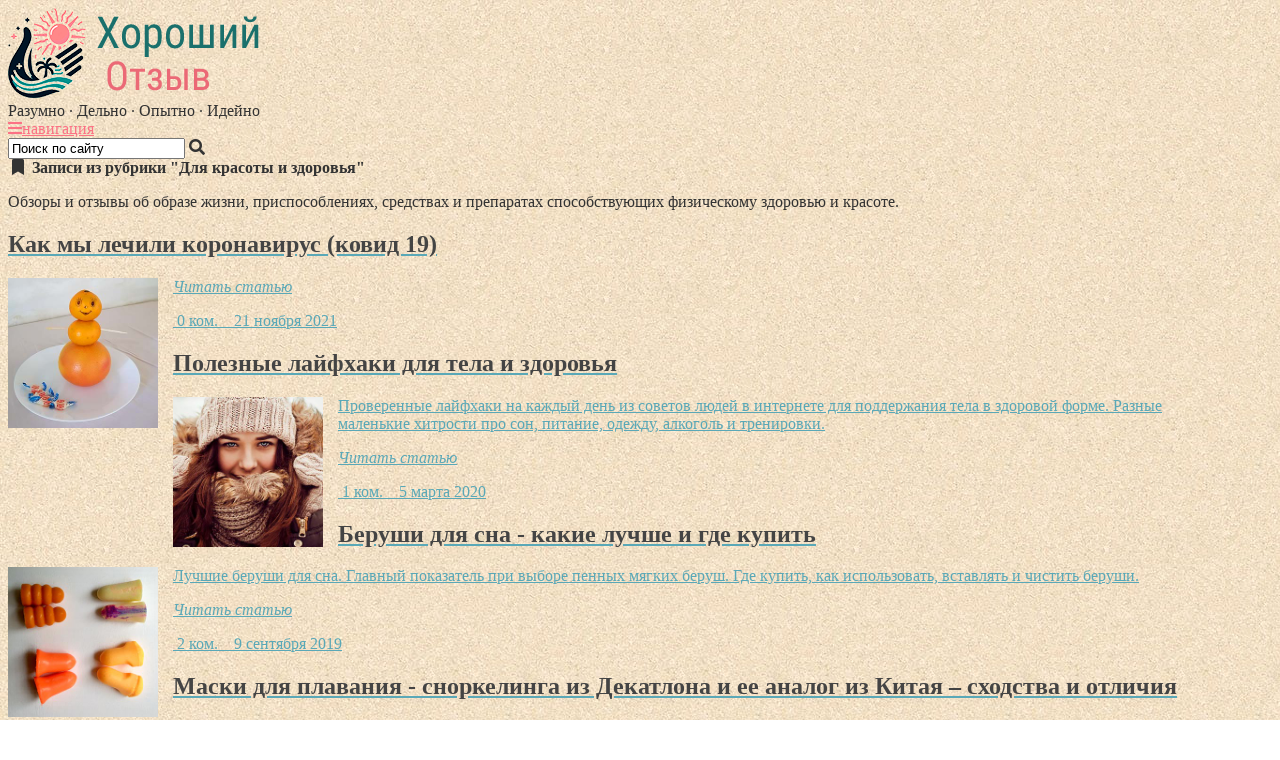

--- FILE ---
content_type: text/html; charset=utf-8
request_url: https://horoshiy-otzyv.ru/category/poleznoe/krasota-i-zdorovie-obzor-kak-vybrat/
body_size: 17699
content:

<!DOCTYPE html>
<html xmlns="https://www.w3.org/1999/xhtml" prefix="og: http://ogp.me/ns#" lang="ru-RU">
<!--[if IE 8]> <html dir="ltr" lang="ru-RU"
	prefix="og: https://ogp.me/ns#"  class="ie8"> <![endif]-->
<!--[if !IE]><!--> <html dir="ltr" lang="ru-RU"
	prefix="og: https://ogp.me/ns#" > <!--<![endif]-->
<head profile="https://gmpg.org/xfn/11">

<meta charset="UTF-8">
<meta name="referrer" content="origin">

<link rel="shortcut icon" href="/favicon.ico" type="image/x-icon" />
<link rel="icon" href="/favicon.ico" type="image/x-icon" />


<meta name="viewport" content="width=device-width, initial-scale=1, maximum-scale=3" />
<!--[if lt IE 9]><script src="https://html5shiv.googlecode.com/svn/trunk/html5.js"></script><![endif]-->
<meta property="og:type" content="object" />
<meta property="og:title" content="Для красоты и здоровья : Хороший отзыв" />
<meta property="og:url" content="https://horoshiy-otzyv.ru/category/poleznoe/krasota-i-zdorovie-obzor-kak-vybrat/" />
<meta property="og:locale" content="ru_RU" />
<meta property="og:site_name" content="Хороший отзыв" />
<meta property="fb:app_id" content="458086134387419"/>
<meta property="fb:admins" content="100002585699079,1482988010"/>
<meta property="og:image" content="https://horoshiy-otzyv.ru/wp-content/uploads/2021/11/kak-lechit-koronavirus.jpg"/>
<meta name="robots" content="index, follow" />

<link rel="preconnect" href="https://yastatic.net/" crossorigin>
<link rel="preconnect" href="https://fonts.gstatic.com/" crossorigin>
<link rel="preconnect" href="https://vk.com/" crossorigin>

<link rel="stylesheet" href="https://horoshiy-otzyv.ru/fontaws/css/all.min.css">


		<!-- All in One SEO 4.3.1.1 - aioseo.com -->
		<title>Для красоты и здоровья : Хороший отзыв</title>
		<meta name="robots" content="max-image-preview:large" />
		<link rel="canonical" href="https://horoshiy-otzyv.ru/category/poleznoe/krasota-i-zdorovie-obzor-kak-vybrat/" />
		<meta name="generator" content="All in One SEO (AIOSEO) 4.3.1.1 " />
		<meta name="google" content="nositelinkssearchbox" />
		<script type="application/ld+json" class="aioseo-schema">
			{"@context":"https:\/\/schema.org","@graph":[{"@type":"BreadcrumbList","@id":"https:\/\/horoshiy-otzyv.ru\/category\/poleznoe\/krasota-i-zdorovie-obzor-kak-vybrat\/#breadcrumblist","itemListElement":[{"@type":"ListItem","@id":"https:\/\/horoshiy-otzyv.ru\/#listItem","position":1,"item":{"@type":"WebPage","@id":"https:\/\/horoshiy-otzyv.ru\/","name":"\u0413\u043b\u0430\u0432\u043d\u0430\u044f","description":"\u041a\u0430\u043a \u0432\u044b\u0431\u0438\u0440\u0430\u0442\u044c, \u043e\u0442\u0437\u044b\u0432\u044b, \u043e\u0431\u0437\u043e\u0440\u044b \u043e \u0432\u0435\u0449\u0430\u0445, \u043a\u043e\u0442\u043e\u0440\u044b\u0435 \u043c\u044b \u0432\u044b\u0431\u0440\u0430\u043b\u0438 \u0438 \u043f\u043e\u043b\u044c\u0437\u0443\u0435\u043c\u0441\u044f \u0432 \u0431\u044b\u0442\u0443. \u041d\u0435\u043e\u0431\u044b\u0447\u043d\u044b\u0435 \u0432\u043a\u0443\u0441\u043d\u044b\u0435 \u0440\u0435\u0446\u0435\u043f\u0442\u044b, \u043c\u0430\u043b\u0435\u043d\u044c\u043a\u0438\u0435 \u0441\u0435\u043a\u0440\u0435\u0442\u044b \u0438 \u043f\u0440\u0438\u0435\u043c\u044b, \u043d\u0430\u043f\u043e\u043b\u043d\u044f\u044e\u0449\u0438\u0435 \u043d\u0430\u0448\u0438 \u0431\u0443\u0434\u043d\u0438.","url":"https:\/\/horoshiy-otzyv.ru\/"},"nextItem":"https:\/\/horoshiy-otzyv.ru\/category\/poleznoe\/#listItem"},{"@type":"ListItem","@id":"https:\/\/horoshiy-otzyv.ru\/category\/poleznoe\/#listItem","position":2,"item":{"@type":"WebPage","@id":"https:\/\/horoshiy-otzyv.ru\/category\/poleznoe\/","name":"\u041f\u043e\u043b\u0435\u0437\u043d\u043e\u0435","url":"https:\/\/horoshiy-otzyv.ru\/category\/poleznoe\/"},"nextItem":"https:\/\/horoshiy-otzyv.ru\/category\/poleznoe\/krasota-i-zdorovie-obzor-kak-vybrat\/#listItem","previousItem":"https:\/\/horoshiy-otzyv.ru\/#listItem"},{"@type":"ListItem","@id":"https:\/\/horoshiy-otzyv.ru\/category\/poleznoe\/krasota-i-zdorovie-obzor-kak-vybrat\/#listItem","position":3,"item":{"@type":"WebPage","@id":"https:\/\/horoshiy-otzyv.ru\/category\/poleznoe\/krasota-i-zdorovie-obzor-kak-vybrat\/","name":"\u0414\u043b\u044f \u043a\u0440\u0430\u0441\u043e\u0442\u044b \u0438 \u0437\u0434\u043e\u0440\u043e\u0432\u044c\u044f","url":"https:\/\/horoshiy-otzyv.ru\/category\/poleznoe\/krasota-i-zdorovie-obzor-kak-vybrat\/"},"previousItem":"https:\/\/horoshiy-otzyv.ru\/category\/poleznoe\/#listItem"}]},{"@type":"CollectionPage","@id":"https:\/\/horoshiy-otzyv.ru\/category\/poleznoe\/krasota-i-zdorovie-obzor-kak-vybrat\/#collectionpage","url":"https:\/\/horoshiy-otzyv.ru\/category\/poleznoe\/krasota-i-zdorovie-obzor-kak-vybrat\/","name":"\u0414\u043b\u044f \u043a\u0440\u0430\u0441\u043e\u0442\u044b \u0438 \u0437\u0434\u043e\u0440\u043e\u0432\u044c\u044f : \u0425\u043e\u0440\u043e\u0448\u0438\u0439 \u043e\u0442\u0437\u044b\u0432","inLanguage":"ru-RU","isPartOf":{"@id":"https:\/\/horoshiy-otzyv.ru\/#website"},"breadcrumb":{"@id":"https:\/\/horoshiy-otzyv.ru\/category\/poleznoe\/krasota-i-zdorovie-obzor-kak-vybrat\/#breadcrumblist"}},{"@type":"Person","@id":"https:\/\/horoshiy-otzyv.ru\/#person","name":"\u0410\u043d\u0434\u0440\u0435\u0439 \u041a\u0443\u0440\u043f\u0430\u0441","image":{"@type":"ImageObject","@id":"https:\/\/horoshiy-otzyv.ru\/category\/poleznoe\/krasota-i-zdorovie-obzor-kak-vybrat\/#personImage","url":"https:\/\/secure.gravatar.com\/avatar\/85d332882c7c6fc7ddfbb235ecfd4e03?s=96&d=identicon&r=g","width":96,"height":96,"caption":"\u0410\u043d\u0434\u0440\u0435\u0439 \u041a\u0443\u0440\u043f\u0430\u0441"}},{"@type":"WebSite","@id":"https:\/\/horoshiy-otzyv.ru\/#website","url":"https:\/\/horoshiy-otzyv.ru\/","name":"\u0425\u043e\u0440\u043e\u0448\u0438\u0439 \u043e\u0442\u0437\u044b\u0432","description":"\u0420\u0430\u0437\u0443\u043c\u043d\u043e \u00b7 \u0414\u0435\u043b\u044c\u043d\u043e \u00b7 \u041e\u043f\u044b\u0442\u043d\u043e \u00b7 \u0418\u0434\u0435\u0439\u043d\u043e","inLanguage":"ru-RU","publisher":{"@id":"https:\/\/horoshiy-otzyv.ru\/#person"}}]}
		</script>
		<!-- All in One SEO -->

<link rel='dns-prefetch' href='//yastatic.net' />
<link rel='dns-prefetch' href='//fonts.googleapis.com' />
<link rel='dns-prefetch' href='//s.w.org' />
<link rel="alternate" type="application/rss+xml" title="Хороший отзыв &raquo; Лента" href="https://horoshiy-otzyv.ru/feed/" />
<link rel="alternate" type="application/rss+xml" title="Хороший отзыв &raquo; Лента комментариев" href="https://horoshiy-otzyv.ru/comments/feed/" />
<link rel="alternate" type="application/rss+xml" title="Хороший отзыв &raquo; Лента рубрики Для красоты и здоровья" href="https://horoshiy-otzyv.ru/category/poleznoe/krasota-i-zdorovie-obzor-kak-vybrat/feed/" />
		<script type="text/javascript">
			window._wpemojiSettings = {"baseUrl":"https:\/\/s.w.org\/images\/core\/emoji\/13.0.1\/72x72\/","ext":".png","svgUrl":"https:\/\/s.w.org\/images\/core\/emoji\/13.0.1\/svg\/","svgExt":".svg","source":{"concatemoji":"https:\/\/horoshiy-otzyv.ru\/wp-includes\/js\/wp-emoji-release.min.js?ver=5.6.16"}};
			!function(e,a,t){var n,r,o,i=a.createElement("canvas"),p=i.getContext&&i.getContext("2d");function s(e,t){var a=String.fromCharCode;p.clearRect(0,0,i.width,i.height),p.fillText(a.apply(this,e),0,0);e=i.toDataURL();return p.clearRect(0,0,i.width,i.height),p.fillText(a.apply(this,t),0,0),e===i.toDataURL()}function c(e){var t=a.createElement("script");t.src=e,t.defer=t.type="text/javascript",a.getElementsByTagName("head")[0].appendChild(t)}for(o=Array("flag","emoji"),t.supports={everything:!0,everythingExceptFlag:!0},r=0;r<o.length;r++)t.supports[o[r]]=function(e){if(!p||!p.fillText)return!1;switch(p.textBaseline="top",p.font="600 32px Arial",e){case"flag":return s([127987,65039,8205,9895,65039],[127987,65039,8203,9895,65039])?!1:!s([55356,56826,55356,56819],[55356,56826,8203,55356,56819])&&!s([55356,57332,56128,56423,56128,56418,56128,56421,56128,56430,56128,56423,56128,56447],[55356,57332,8203,56128,56423,8203,56128,56418,8203,56128,56421,8203,56128,56430,8203,56128,56423,8203,56128,56447]);case"emoji":return!s([55357,56424,8205,55356,57212],[55357,56424,8203,55356,57212])}return!1}(o[r]),t.supports.everything=t.supports.everything&&t.supports[o[r]],"flag"!==o[r]&&(t.supports.everythingExceptFlag=t.supports.everythingExceptFlag&&t.supports[o[r]]);t.supports.everythingExceptFlag=t.supports.everythingExceptFlag&&!t.supports.flag,t.DOMReady=!1,t.readyCallback=function(){t.DOMReady=!0},t.supports.everything||(n=function(){t.readyCallback()},a.addEventListener?(a.addEventListener("DOMContentLoaded",n,!1),e.addEventListener("load",n,!1)):(e.attachEvent("onload",n),a.attachEvent("onreadystatechange",function(){"complete"===a.readyState&&t.readyCallback()})),(n=t.source||{}).concatemoji?c(n.concatemoji):n.wpemoji&&n.twemoji&&(c(n.twemoji),c(n.wpemoji)))}(window,document,window._wpemojiSettings);
		</script>
		<style type="text/css">
img.wp-smiley,
img.emoji {
	display: inline !important;
	border: none !important;
	box-shadow: none !important;
	height: 1em !important;
	width: 1em !important;
	margin: 0 .07em !important;
	vertical-align: -0.1em !important;
	background: none !important;
	padding: 0 !important;
}
</style>
	<link id="wp-block-library-css" rel="preload" href="https://horoshiy-otzyv.ru/wp-includes/css/dist/block-library/style.min.css?ver=5.6.16" as="style" onload="this.onload=null;this.rel='stylesheet'"><noscript><link rel="stylesheet" href="https://horoshiy-otzyv.ru/wp-includes/css/dist/block-library/style.min.css?ver=5.6.16"></noscript><link id="responsive-lightbox-swipebox-css" rel="preload" href="https://horoshiy-otzyv.ru/wp-content/plugins/responsive-lightbox/assets/swipebox/swipebox.min.css?ver=2.3.2" as="style" onload="this.onload=null;this.rel='stylesheet'"><noscript><link rel="stylesheet" href="https://horoshiy-otzyv.ru/wp-content/plugins/responsive-lightbox/assets/swipebox/swipebox.min.css?ver=2.3.2"></noscript><link id="wp-pagenavi-css" rel="preload" href="https://horoshiy-otzyv.ru/wp-content/plugins/wp-pagenavi/pagenavi-css.css?ver=2.70" as="style" onload="this.onload=null;this.rel='stylesheet'"><noscript><link rel="stylesheet" href="https://horoshiy-otzyv.ru/wp-content/plugins/wp-pagenavi/pagenavi-css.css?ver=2.70"></noscript><link id="theme-style-css" rel="preload" href="//horoshiy-otzyv.ru/wp-content/themes/emulator/style1.14.css?ver=1.0.0" as="style" onload="this.onload=null;this.rel='stylesheet'"><noscript><link rel="stylesheet" href="//horoshiy-otzyv.ru/wp-content/themes/emulator/style1.14.css?ver=1.0.0"></noscript><link id="mmenu-css" rel="preload" href="https://horoshiy-otzyv.ru/wp-content/themes/emulator/includes/mmenu/jquery.mmenu.all.css?ver=4.2.5" as="style" onload="this.onload=null;this.rel='stylesheet'"><noscript><link rel="stylesheet" href="https://horoshiy-otzyv.ru/wp-content/themes/emulator/includes/mmenu/jquery.mmenu.all.css?ver=4.2.5"></noscript><link id="roboto-tinos-css" rel="preload" href="//fonts.googleapis.com/css?family=Roboto+Condensed:300,400,700|Tinos:400,700&#038;display=swap&#038;subset=cyrillic" as="style" onload="this.onload=null;this.rel='stylesheet'"><noscript><link rel="stylesheet" href="//fonts.googleapis.com/css?family=Roboto+Condensed:300,400,700|Tinos:400,700&#038;display=swap&#038;subset=cyrillic"></noscript><script type='text/javascript' src='https://horoshiy-otzyv.ru/wp-includes/js/jquery/jquery.min.js?ver=3.5.1' defer='defer' id='jquery-core-js'></script>
<script type='text/javascript' src='https://horoshiy-otzyv.ru/wp-includes/js/jquery/jquery-migrate.min.js?ver=3.3.2' defer='defer' id='jquery-migrate-js'></script>
<script type='text/javascript' src='https://horoshiy-otzyv.ru/wp-content/plugins/responsive-lightbox/assets/swipebox/jquery.swipebox.min.js?ver=2.3.2' defer='defer' id='responsive-lightbox-swipebox-js'></script>
<script type='text/javascript' src='https://horoshiy-otzyv.ru/wp-includes/js/underscore.min.js?ver=1.8.3' defer='defer' id='underscore-js'></script>
<script type='text/javascript' src='https://horoshiy-otzyv.ru/wp-content/plugins/responsive-lightbox/assets/infinitescroll/infinite-scroll.pkgd.min.js?ver=5.6.16' defer='defer' id='responsive-lightbox-infinite-scroll-js'></script>
<script type='text/javascript' id='responsive-lightbox-js-extra'>
/* <![CDATA[ */
var rlArgs = {"script":"swipebox","selector":"lightbox","customEvents":"","activeGalleries":"1","animation":"1","hideCloseButtonOnMobile":"0","removeBarsOnMobile":"0","hideBars":"1","hideBarsDelay":"5000","videoMaxWidth":"1080","useSVG":"1","loopAtEnd":"0","woocommerce_gallery":"0","ajaxurl":"https:\/\/horoshiy-otzyv.ru\/wp-admin\/admin-ajax.php","nonce":"1f9888d593"};
/* ]]> */
</script>
<script type='text/javascript' src='https://horoshiy-otzyv.ru/wp-content/plugins/responsive-lightbox/js/front.js?ver=2.3.2' defer='defer' id='responsive-lightbox-js'></script>
<script type='text/javascript' async src='//horoshiy-otzyv.ru/js/cssrelpreload.js' id='cssrelpreload-js'></script>
<link rel="https://api.w.org/" href="https://horoshiy-otzyv.ru/wp-json/" /><link rel="alternate" type="application/json" href="https://horoshiy-otzyv.ru/wp-json/wp/v2/categories/56" /><style type="text/css">.recentcomments a{display:inline !important;padding:0 !important;margin:0 !important;}</style><style type="text/css" id="custom-background-css">
body.custom-background { background-image: url("https://horoshiy-otzyv.ru/wp-content/uploads/2016/05/cork_2.jpg"); background-position: left top; background-size: auto; background-repeat: repeat; background-attachment: scroll; }
</style>
	
<style>
body, em .fa, .side-blok .fa{color:#333333}
a, h2.home-text-title a:hover, .home-bottom-box a:hover, h2.index-title a:hover, .entry-info a:hover, .entry-info-bottom a:hover, .side-blok p a, .side-blok a:hover, .post-col a:hover, .credits a:hover, #slidebox p a:hover, .cancel-comment-reply a, ol.commentlist li div.reply a, .nice-cats li.cat-item a:hover{color:#5AA8B7;}
.logo a{ color:#FC7285}
.contact-info{color:#333333;}
#menu {display:none;}
.menunav, table th, .side-blok #wp-calendar th, .wp-pagenavi a:hover, .wp-pagenavi span.current{background:#578488;}
.menunav li a, .menunav .fa, #search #sfor, #search2 #sfor, .tagcloud,  .tagcloud a:hover, .post-tags a:hover  { color:#FFFFFF; }
.menunav ul li a:hover, .menunav ul li ul li a:hover, .menunav .menu-item-has-children:hover,  .menunav ul li ul,  .menunav li a:hover{ color:#FF8997;}
.menunav ul li ul li{ background:#668D78;  }
h1, h2, h3, h4, h5, h6, h2.index-title a, .side-title, h2.home-text-title a{color:#444444; }
a.button, #commentform input#submit, .wpcf7-submit, .post-tags, .tagcloud a, .post-tags a, .social-button, .side-blok #today, .home-bottom-wrap #today  { background-color: #6AB6C4;color: #FFFFFF;}
a.button:hover, #commentform input#submit:hover, .wpcf7-submit:hover, .tagcloud a:hover, .post-tags a:hover, .social-button:hover{background-color:#FF8997;}
.icon-box-icon { color:#FF8997;  }
.home-bottom-wrap, .home-bottom-wrap #wp-calendar td, .home-bottom-wrap #wp-calendar th {background: #374548; }
.home-bottom-wrap, .home-bottom-box a {color: #F9F9F9;}
.home-bottom-title{ color:#999999;}
.homebox  { background-image: url('https://farm9.staticflickr.com/8452/7986162162_7aca749ba4_b.jpg'); }
  #wrap {max-width:1200px;   }
   .menu-item:before {font-family: fontawesome !important;}
 </style>
 
 <!-- Yandex.RTB -->
<script>window.yaContextCb=window.yaContextCb||[]</script>
<script src="https://yandex.ru/ads/system/context.js" async></script>

</head>
<body class="archive category category-krasota-i-zdorovie-obzor-kak-vybrat category-56 custom-background">

<!-- Yandex.RTB R-A-251355-81 Полноэкранный (моб) -->
<script>
window.yaContextCb.push(()=>{
	Ya.Context.AdvManager.render({
		"blockId": "R-A-251355-81",
		"type": "fullscreen",
		"platform": "touch"
	})
})
</script>

<!-- Yandex.RTB R-A-251355-82 Полноэкранный (деск) -->
<script>
window.yaContextCb.push(()=>{
	Ya.Context.AdvManager.render({
		"blockId": "R-A-251355-82",
		"type": "fullscreen",
		"platform": "desktop"
	})
})
</script>

<div id="fb-root"></div>
<div id="vk_api_transport"></div>
<div id="wrap">
<div class="header">
<div class="inner">

<!-- Yandex.RTB R-A-251355-80 Баннер - шапка 728*90 (деск-моб) -->
<div id="yandex_rtb_R-A-251355-80" class="shp1"></div>
<script>
window.yaContextCb.push(()=>{
	Ya.Context.AdvManager.render({
		"blockId": "R-A-251355-80",
		"renderTo": "yandex_rtb_R-A-251355-80"
	})
})
</script>

<div class="logo">
<a href="/">
<img height="90" class="lazyload" data-src="https://horoshiy-otzyv.ru/wp-content/uploads/2024/02/logo2.png" alt="Хороший отзыв" />
</a>
<div class="desc">Разумно · Дельно · Опытно · Идейно</div>



<div id="mob">
 <a href="#mobilemenu"><i class="fa fa-bars"></i><span>навигация</span></a>
 <form id="search3" action="https://horoshiy-otzyv.ru/">
<div id="secnt"><input type="text" value="Поиск по сайту" name="s" id="sfor" onfocus="if (this.value == 'Поиск по сайту') {this.value = '';}" onblur="if (this.value == '') {this.value = 'Поиск по сайту';}"  />
<em class="fa fa-search"></em></div>
</form>
</div>
 </div><!-- end /logo -->
</div><!-- end /inner -->
</div> <!--header -->
<div class="clear"></div>
<div id="menu" class="menunav">
<div class="inner">
<ul id="menu-glavnoe" class="top-menu"><li id="menu-item-8" class="menu-item menu-item-type-custom menu-item-object-custom menu-item-has-children menu-item-8"><a href="/">Главная</a>
<ul class="sub-menu">
	<li id="menu-item-9" class="menu-item menu-item-type-post_type menu-item-object-page menu-item-9"><a href="https://horoshiy-otzyv.ru/o-proekte/">О проекте</a></li>
	<li id="menu-item-9852" class="menu-item menu-item-type-post_type menu-item-object-page menu-item-9852"><a href="https://horoshiy-otzyv.ru/sitemap/">Карта сайта</a></li>
</ul>
</li>
<li id="menu-item-4770" class="menu-item menu-item-type-taxonomy menu-item-object-category menu-item-has-children menu-item-4770"><a href="https://horoshiy-otzyv.ru/category/puteshestviya/">Путешествия</a>
<ul class="sub-menu">
	<li id="menu-item-4751" class="menu-item menu-item-type-taxonomy menu-item-object-category menu-item-4751"><a href="https://horoshiy-otzyv.ru/category/puteshestviya/russia/">Россия</a></li>
	<li id="menu-item-4747" class="menu-item menu-item-type-taxonomy menu-item-object-category menu-item-4747"><a href="https://horoshiy-otzyv.ru/category/puteshestviya/india/">Индия</a></li>
	<li id="menu-item-4745" class="menu-item menu-item-type-taxonomy menu-item-object-category menu-item-4745"><a href="https://horoshiy-otzyv.ru/category/puteshestviya/egypt/">Египет</a></li>
	<li id="menu-item-4744" class="menu-item menu-item-type-taxonomy menu-item-object-category menu-item-4744"><a href="https://horoshiy-otzyv.ru/category/puteshestviya/georgia/">Грузия</a></li>
	<li id="menu-item-4742" class="menu-item menu-item-type-taxonomy menu-item-object-category menu-item-4742"><a href="https://horoshiy-otzyv.ru/category/puteshestviya/armenia/">Армения</a></li>
	<li id="menu-item-4750" class="menu-item menu-item-type-taxonomy menu-item-object-category menu-item-4750"><a href="https://horoshiy-otzyv.ru/category/puteshestviya/cypr/">Кипр и Северный Кипр</a></li>
	<li id="menu-item-4748" class="menu-item menu-item-type-taxonomy menu-item-object-category menu-item-4748"><a href="https://horoshiy-otzyv.ru/category/puteshestviya/spain/">Испания</a></li>
	<li id="menu-item-4749" class="menu-item menu-item-type-taxonomy menu-item-object-category menu-item-4749"><a href="https://horoshiy-otzyv.ru/category/puteshestviya/italy/">Италия</a></li>
	<li id="menu-item-4752" class="menu-item menu-item-type-taxonomy menu-item-object-category menu-item-4752"><a href="https://horoshiy-otzyv.ru/category/puteshestviya/turkey/">Турция</a></li>
	<li id="menu-item-4746" class="menu-item menu-item-type-taxonomy menu-item-object-category menu-item-4746"><a href="https://horoshiy-otzyv.ru/category/puteshestviya/israel/">Израиль</a></li>
	<li id="menu-item-4743" class="menu-item menu-item-type-taxonomy menu-item-object-category menu-item-4743"><a href="https://horoshiy-otzyv.ru/category/puteshestviya/greece/">Греция</a></li>
</ul>
</li>
<li id="menu-item-826" class="menu-item menu-item-type-taxonomy menu-item-object-category menu-item-has-children menu-item-826"><a href="https://horoshiy-otzyv.ru/category/mesta-dlya-zhizni-obzor-kak-vybrat/">Переезд на юг</a>
<ul class="sub-menu">
	<li id="menu-item-4754" class="menu-item menu-item-type-taxonomy menu-item-object-category menu-item-4754"><a href="https://horoshiy-otzyv.ru/category/mesta-dlya-zhizni-obzor-kak-vybrat/krasnodar/">Краснодар</a></li>
	<li id="menu-item-4934" class="menu-item menu-item-type-taxonomy menu-item-object-category menu-item-4934"><a href="https://horoshiy-otzyv.ru/category/mesta-dlya-zhizni-obzor-kak-vybrat/otdyh-krasnodar/">Отдых в Краснодаре</a></li>
	<li id="menu-item-4753" class="menu-item menu-item-type-taxonomy menu-item-object-category menu-item-4753"><a href="https://horoshiy-otzyv.ru/category/mesta-dlya-zhizni-obzor-kak-vybrat/gelendzhik/">Геленджик</a></li>
	<li id="menu-item-4933" class="menu-item menu-item-type-taxonomy menu-item-object-category menu-item-4933"><a href="https://horoshiy-otzyv.ru/category/mesta-dlya-zhizni-obzor-kak-vybrat/marshruty-gelendzhik/">Маршруты Геленджика</a></li>
</ul>
</li>
<li id="menu-item-283" class="menu-item menu-item-type-taxonomy menu-item-object-category current-category-ancestor current-menu-ancestor current-menu-parent current-category-parent menu-item-has-children menu-item-283"><a href="https://horoshiy-otzyv.ru/category/poleznoe/">Полезное</a>
<ul class="sub-menu">
	<li id="menu-item-10245" class="menu-item menu-item-type-taxonomy menu-item-object-category menu-item-has-children menu-item-10245"><a href="https://horoshiy-otzyv.ru/category/poleznoe/lifehacks/">Лайфхаки</a>
	<ul class="sub-menu">
		<li id="menu-item-10250" class="menu-item menu-item-type-post_type menu-item-object-post menu-item-10250"><a href="https://horoshiy-otzyv.ru/poleznie-lifhaki-dlya-tela-i-zdorovia/">Лайфхаки для тела и здоровья</a></li>
		<li id="menu-item-10249" class="menu-item menu-item-type-post_type menu-item-object-post menu-item-10249"><a href="https://horoshiy-otzyv.ru/proverennie-lifhaki-dlya-doma-kuhni-puteshestviy/">Лайфхаки для дома, кухни и путешествий</a></li>
		<li id="menu-item-10248" class="menu-item menu-item-type-post_type menu-item-object-post menu-item-10248"><a href="https://horoshiy-otzyv.ru/krutie-laifhaki-pro-finansy-dengi-ekonomiyu/">Лайфхаки про деньги и экономию</a></li>
		<li id="menu-item-10247" class="menu-item menu-item-type-post_type menu-item-object-post menu-item-10247"><a href="https://horoshiy-otzyv.ru/layfhaki-dlya-zhizni-pro-otnosheniya-psihologiyu-samostoyatelnost/">Лайфхаки про отношения, психологию и самостоятельность</a></li>
		<li id="menu-item-10246" class="menu-item menu-item-type-post_type menu-item-object-post menu-item-10246"><a href="https://horoshiy-otzyv.ru/lifhaki-pro-dela-upravlenie-vremenem-informatsiey/">Лайфхаки про дела, управление временем и информацией</a></li>
	</ul>
</li>
	<li id="menu-item-4757" class="menu-item menu-item-type-taxonomy menu-item-object-category menu-item-4757"><a href="https://horoshiy-otzyv.ru/category/poleznoe/sovety-dlya-doma/">Советы для дома</a></li>
	<li id="menu-item-4755" class="menu-item menu-item-type-taxonomy menu-item-object-category current-menu-item menu-item-4755"><a href="https://horoshiy-otzyv.ru/category/poleznoe/krasota-i-zdorovie-obzor-kak-vybrat/" aria-current="page">Для красоты и здоровья</a></li>
	<li id="menu-item-4756" class="menu-item menu-item-type-taxonomy menu-item-object-category menu-item-4756"><a href="https://horoshiy-otzyv.ru/category/poleznoe/samoorganizaciya/">Самоорганизация</a></li>
</ul>
</li>
<li id="menu-item-9548" class="menu-item menu-item-type-taxonomy menu-item-object-category menu-item-has-children menu-item-9548"><a href="https://horoshiy-otzyv.ru/category/luchshee/">Лучшее</a>
<ul class="sub-menu">
	<li id="menu-item-9941" class="menu-item menu-item-type-taxonomy menu-item-object-category menu-item-has-children menu-item-9941"><a href="https://horoshiy-otzyv.ru/category/luchshee/muzyka/">Лучшая музыка</a>
	<ul class="sub-menu">
		<li id="menu-item-10252" class="menu-item menu-item-type-post_type menu-item-object-post menu-item-10252"><a href="https://horoshiy-otzyv.ru/luchshie-pesni-evro-disko-80-hit-slushat-sbornik/">Лучшие песни евро диско 80-х</a></li>
		<li id="menu-item-9685" class="menu-item menu-item-type-post_type menu-item-object-post menu-item-9685"><a href="https://horoshiy-otzyv.ru/luchshaya-klassicheskaya-muzyka-fortepiano-slushat-sbornik/">Лучшая классическая музыка фортепиано</a></li>
		<li id="menu-item-9585" class="menu-item menu-item-type-post_type menu-item-object-post menu-item-9585"><a href="https://horoshiy-otzyv.ru/sbornik-luchshie-pesni-vnutrennyaya-svoboda/">Лучшие песни внутренней свободы</a></li>
	</ul>
</li>
	<li id="menu-item-9942" class="menu-item menu-item-type-taxonomy menu-item-object-category menu-item-has-children menu-item-9942"><a href="https://horoshiy-otzyv.ru/category/luchshee/filmy/">Лучшие фильмы</a>
	<ul class="sub-menu">
		<li id="menu-item-352" class="menu-item menu-item-type-post_type menu-item-object-post menu-item-352"><a href="https://horoshiy-otzyv.ru/spisok-luchshih-filmov-horoshee-kino-rekomendovano-prosmotru-superkino/">Суперкино</a></li>
		<li id="menu-item-9949" class="menu-item menu-item-type-post_type menu-item-object-post menu-item-9949"><a href="https://horoshiy-otzyv.ru/horoshie-filmy-interesnoe-stoyashee-kino-spisok/">Хорошие фильмы</a></li>
		<li id="menu-item-9946" class="menu-item menu-item-type-post_type menu-item-object-post menu-item-9946"><a href="https://horoshiy-otzyv.ru/samie-luchshie-filmy-2019-goda-spisok-top/">Лучшие фильмы 2019</a></li>
		<li id="menu-item-9947" class="menu-item menu-item-type-post_type menu-item-object-post menu-item-9947"><a href="https://horoshiy-otzyv.ru/top-30-luchshie-filmy-2018-goda/">Лучшие фильмы 2018</a></li>
		<li id="menu-item-9948" class="menu-item menu-item-type-post_type menu-item-object-post menu-item-9948"><a href="https://horoshiy-otzyv.ru/luchshie-filmi-2017-interesnoe-stoyaschee-kino/">Лучшие фильмы 2017</a></li>
		<li id="menu-item-9943" class="menu-item menu-item-type-post_type menu-item-object-post menu-item-9943"><a href="https://horoshiy-otzyv.ru/luchshie-indiyskie-filmy-spisok/">Лучшие индийские фильмы</a></li>
		<li id="menu-item-9944" class="menu-item menu-item-type-post_type menu-item-object-post menu-item-9944"><a href="https://horoshiy-otzyv.ru/luchshie-filmy-osnovannie-na-realnyh-sobytiyah/">Фильмы по реальным событиям</a></li>
		<li id="menu-item-9945" class="menu-item menu-item-type-post_type menu-item-object-post menu-item-9945"><a href="https://horoshiy-otzyv.ru/spisok-luchshih-komediy-interesnie-smeshnie-filmi/">Список лучших комедий</a></li>
	</ul>
</li>
</ul>
</li>
<li id="menu-item-284" class="menu-item menu-item-type-taxonomy menu-item-object-category menu-item-has-children menu-item-284"><a href="https://horoshiy-otzyv.ru/category/recepty/">Рецепты</a>
<ul class="sub-menu">
	<li id="menu-item-288" class="menu-item menu-item-type-taxonomy menu-item-object-category menu-item-288"><a href="https://horoshiy-otzyv.ru/category/recepty/blyuda-iz-krup/">Блюда из круп</a></li>
	<li id="menu-item-289" class="menu-item menu-item-type-taxonomy menu-item-object-category menu-item-289"><a href="https://horoshiy-otzyv.ru/category/recepty/blyuda-iz-ovoshhey/">Блюда из овощей</a></li>
	<li id="menu-item-290" class="menu-item menu-item-type-taxonomy menu-item-object-category menu-item-290"><a href="https://horoshiy-otzyv.ru/category/recepty/blyuda-iz-testa/">Блюда из теста</a></li>
	<li id="menu-item-291" class="menu-item menu-item-type-taxonomy menu-item-object-category menu-item-291"><a href="https://horoshiy-otzyv.ru/category/recepty/buterbrody/">Бутерброды</a></li>
	<li id="menu-item-8216" class="menu-item menu-item-type-taxonomy menu-item-object-category menu-item-8216"><a href="https://horoshiy-otzyv.ru/category/recepty/sousy/">Соусы</a></li>
	<li id="menu-item-292" class="menu-item menu-item-type-taxonomy menu-item-object-category menu-item-292"><a href="https://horoshiy-otzyv.ru/category/recepty/deserty/">Десерты</a></li>
	<li id="menu-item-293" class="menu-item menu-item-type-taxonomy menu-item-object-category menu-item-293"><a href="https://horoshiy-otzyv.ru/category/recepty/napitki/">Напитки</a></li>
	<li id="menu-item-294" class="menu-item menu-item-type-taxonomy menu-item-object-category menu-item-294"><a href="https://horoshiy-otzyv.ru/category/recepty/salaty/">Салаты</a></li>
	<li id="menu-item-295" class="menu-item menu-item-type-taxonomy menu-item-object-category menu-item-295"><a href="https://horoshiy-otzyv.ru/category/recepty/specii-semena-orehi/">Специи, семена и орехи</a></li>
	<li id="menu-item-296" class="menu-item menu-item-type-taxonomy menu-item-object-category menu-item-296"><a href="https://horoshiy-otzyv.ru/category/recepty/supy/">Супы</a></li>
</ul>
</li>
<li id="menu-item-4771" class="menu-item menu-item-type-taxonomy menu-item-object-category menu-item-has-children menu-item-4771"><a href="https://horoshiy-otzyv.ru/category/tehnika/">Техника</a>
<ul class="sub-menu">
	<li id="menu-item-286" class="menu-item menu-item-type-taxonomy menu-item-object-category menu-item-286"><a href="https://horoshiy-otzyv.ru/category/tehnika/bytovaya-obzor-kak-vybrat/">Бытовая техника</a></li>
	<li id="menu-item-650" class="menu-item menu-item-type-taxonomy menu-item-object-category menu-item-650"><a href="https://horoshiy-otzyv.ru/category/tehnika/gadzhety/">Гаджеты</a></li>
	<li id="menu-item-287" class="menu-item menu-item-type-taxonomy menu-item-object-category menu-item-287"><a href="https://horoshiy-otzyv.ru/category/tehnika/transport/">Транспорт</a></li>
</ul>
</li>
<li id="menu-item-2124" class="menu-item menu-item-type-taxonomy menu-item-object-category menu-item-has-children menu-item-2124"><a href="https://horoshiy-otzyv.ru/category/computer/">IT</a>
<ul class="sub-menu">
	<li id="menu-item-4759" class="menu-item menu-item-type-taxonomy menu-item-object-category menu-item-has-children menu-item-4759"><a href="https://horoshiy-otzyv.ru/category/computer/shpargalki-programmirovanie/">Шпаргалки по программированию</a>
	<ul class="sub-menu">
		<li id="menu-item-2125" class="menu-item menu-item-type-post_type menu-item-object-post menu-item-2125"><a href="https://horoshiy-otzyv.ru/jquery-shpargalka-podskazki-priemy-po-programmirovaniyu/">Шпаргалка по jQuery</a></li>
		<li id="menu-item-2130" class="menu-item menu-item-type-post_type menu-item-object-post menu-item-2130"><a href="https://horoshiy-otzyv.ru/shpargalka-css/">Шпаргалка по CSS</a></li>
		<li id="menu-item-2129" class="menu-item menu-item-type-post_type menu-item-object-post menu-item-2129"><a href="https://horoshiy-otzyv.ru/shpargalka-html/">Шпаргалка по HTML</a></li>
		<li id="menu-item-2128" class="menu-item menu-item-type-post_type menu-item-object-post menu-item-2128"><a href="https://horoshiy-otzyv.ru/programmirovanie-php-shpargalka-podskazki-priemy/">Шпаргалка по PHP</a></li>
		<li id="menu-item-2127" class="menu-item menu-item-type-post_type menu-item-object-post menu-item-2127"><a href="https://horoshiy-otzyv.ru/programmirovanie-wordpress-shpargalka/">Шпаргалка по WordPress</a></li>
		<li id="menu-item-2126" class="menu-item menu-item-type-post_type menu-item-object-post menu-item-2126"><a href="https://horoshiy-otzyv.ru/programmirovanie-sql-shpargalka-mysql-mariadb/">Шпаргалка по SQL</a></li>
	</ul>
</li>
	<li id="menu-item-4758" class="menu-item menu-item-type-taxonomy menu-item-object-category menu-item-4758"><a href="https://horoshiy-otzyv.ru/category/computer/internet-tehnologii/">Интернет технологии</a></li>
</ul>
</li>
</ul><form id="search" action="https://horoshiy-otzyv.ru/">
<input type="text" value="Поиск по сайту" name="s" id="sfor" onfocus="if (this.value == 'Поиск по сайту') {this.value = '';}" onblur="if (this.value == '') {this.value = 'Поиск по сайту';}"  />
<em class="fa fa-search"></em>
</form>
</div><!-- end /inner -->		
</div><!-- end /menu -->  
  <div class="inner">
<div class="main">
<div class="center-full">
  <div class="post">
 &nbsp;<em class="fa fa-bookmark"></em>&nbsp;
  <strong>
Записи из рубрики "Для красоты и здоровья" 
	 </strong>
 
 		<span class="cat-description"><p>Обзоры и отзывы об образе жизни, приспособлениях, средствах и препаратах способствующих физическому здоровью и красоте.</p>
</span>
		
		 </div> 
  
  



<s class="clear"></s><div class="rudi2" >
<style>.rbm1 {margin:0px 0 15px 0;}</style>
<a class="rua" href="https://horoshiy-otzyv.ru/kak-my-lechili-coronavirus-covid-19/" title="Как мы лечили коронавирус (ковид 19)">
<h2 class="index-title">Как мы лечили коронавирус (ковид 19)</h2>
<img style="width:150px; float:left; margin-right:15px;" class="lazyload" data-src="https://horoshiy-otzyv.ru/wp-content/uploads/2021/11/kak-lechit-koronavirus.jpg">
<p><i><u>Читать статью</u></i></p>
<div class="einfo"> 
<em class="fa fa-comments-o"></em> 0 ком.&nbsp;&nbsp;&nbsp;<em class="fa fa-clock-o"></em> 21 ноября 2021</div>
<p class="clear"></p>
</a>
</div><!-- end // post -->

  
  

<div class="rudi1" >
<style>.rbm1 {margin:0px 0 15px 0;}</style>
<a class="rua" href="https://horoshiy-otzyv.ru/poleznie-lifhaki-dlya-tela-i-zdorovia/" title="Полезные лайфхаки для тела и здоровья">
<h2 class="index-title">Полезные лайфхаки для тела и здоровья</h2>
<img style="width:150px; float:left; margin-right:15px;" class="lazyload" data-src="https://horoshiy-otzyv.ru/wp-content/uploads/2020/03/telo-zdorovie.jpg">
Проверенные лайфхаки на каждый день из советов людей в интернете для поддержания тела в здоровой форме. Разные  маленькие хитрости про сон, питание, одежду, алкоголь и тренировки.  <p><i><u>Читать статью</u></i></p>
<div class="einfo"> 
<em class="fa fa-comments-o"></em> 1 ком.&nbsp;&nbsp;&nbsp;<em class="fa fa-clock-o"></em> 5 марта 2020</div>
<p class="clear"></p>
</a>
</div><!-- end // post -->

  
  

<s class="clear"></s><!-- Yandex.RTB R-A-251355-89 Баннер - под 1-м постом (деск-моб) --><div id="yandex_rtb_R-A-251355-89" class="rbm1"></div><script>window.yaContextCb.push(()=>{Ya.Context.AdvManager.render({"blockId": "R-A-251355-89",	"renderTo": "yandex_rtb_R-A-251355-89"})})</script><div class="rudi2" >
<style>.rbm1 {margin:0px 0 15px 0;}</style>
<a class="rua" href="https://horoshiy-otzyv.ru/berushi-dlya-sna-kakie-luchshe-gde-kupit/" title="Беруши для сна - какие лучше и где купить">
<h2 class="index-title">Беруши для сна - какие лучше и где купить</h2>
<img style="width:150px; float:left; margin-right:15px;" class="lazyload" data-src="https://horoshiy-otzyv.ru/wp-content/uploads/2019/08/berushi-kakie.jpg">
Лучшие беруши для сна. Главный показатель при выборе пенных мягких беруш. 
Где купить, как использовать, вставлять и чистить беруши.<p><i><u>Читать статью</u></i></p>
<div class="einfo"> 
<em class="fa fa-comments-o"></em> 2 ком.&nbsp;&nbsp;&nbsp;<em class="fa fa-clock-o"></em> 9 сентября 2019</div>
<p class="clear"></p>
</a>
</div><!-- end // post -->

  
  

<div class="rudi1" >
<style>.rbm1 {margin:0px 0 15px 0;}</style>
<a class="rua" href="https://horoshiy-otzyv.ru/maski-dlya-plavaniya-snorkelinga-dekatlon-analog-kitay/" title="Маски для плавания - сноркелинга из Декатлона и ее аналог из Китая – сходства и отличия">
<h2 class="index-title">Маски для плавания - сноркелинга из Декатлона и ее аналог из Китая – сходства и отличия</h2>
<img style="width:150px; float:left; margin-right:15px;" class="lazyload" data-src="https://horoshiy-otzyv.ru/wp-content/uploads/2019/01/maski-plavanie.jpg">
О полнолицевой маске Easybreath от Декатлон, ее преимущества и недостатки. Сравнение с китайским аналогом, купленным на Алиэкспресс - качество, удобство, цена.<p><i><u>Читать статью</u></i></p>
<div class="einfo"> 
<em class="fa fa-comments-o"></em> 2 ком.&nbsp;&nbsp;&nbsp;<em class="fa fa-clock-o"></em> 16 января 2019</div>
<p class="clear"></p>
</a>
</div><!-- end // post -->

  
  

<s class="clear"></s><div class="rudi2" >
<style>.rbm1 {margin:0px 0 15px 0;}</style>
<a class="rua" href="https://horoshiy-otzyv.ru/listerin-i-zabud-o-stomatologe-kazhdye-polgoda/" title="Листерин и забудьте о стоматологе каждые полгода">
<h2 class="index-title">Листерин и забудьте о стоматологе каждые полгода</h2>
<img style="width:150px; float:left; margin-right:15px;" class="lazyload" data-src="https://horoshiy-otzyv.ru/wp-content/uploads/2017/08/listerin-pomogaet-1.jpg">
Ополаскиватель для полости рта Листерин от кровоточивости десен, зубного камня и кариеса. Как долго и сколько его использовать. Как нивелировать недостаток Листерина. <p><i><u>Читать статью</u></i></p>
<div class="einfo"> 
<em class="fa fa-comments-o"></em> 0 ком.&nbsp;&nbsp;&nbsp;<em class="fa fa-clock-o"></em> 18 августа 2017</div>
<p class="clear"></p>
</a>
</div><!-- end // post -->

  
  

<div class="rudi1" >
<style>.rbm1 {margin:0px 0 15px 0;}</style>
<a class="rua" href="https://horoshiy-otzyv.ru/kak-nachat-i-prodolzhat-begat-beg-dlya-nachinayushih/" title="Как начать бегать и продолжать бегать">
<h2 class="index-title">Как начать бегать и продолжать бегать</h2>
<img style="width:150px; float:left; margin-right:15px;" class="lazyload" data-src="https://horoshiy-otzyv.ru/wp-content/uploads/2017/05/kak-nachat-begat1.jpg">
Занятия бегом для начинающих: как начать бегать, кроссовки, одежда и другая экипировка с фото и рекомендациями, дыхание во время бега, разминка, время бега и т.д.<p><i><u>Читать статью</u></i></p>
<div class="einfo"> 
<em class="fa fa-comments-o"></em> 1 ком.&nbsp;&nbsp;&nbsp;<em class="fa fa-clock-o"></em> 21 мая 2017</div>
<p class="clear"></p>
</a>
</div><!-- end // post -->

 
</div><!-- end // center -->
</div><!-- end // main -->

<div class="right-col">
 <div class="widget_text side-blok"><div class="textwidget custom-html-widget"><!-- Yandex.RTB R-A-251355-86 Баннер - 1-й сайдбар 300*250 (деск-моб) -->
<div id="yandex_rtb_R-A-251355-86"></div>
<script>
window.yaContextCb.push(()=>{
	Ya.Context.AdvManager.render({
		"blockId": "R-A-251355-86",
		"renderTo": "yandex_rtb_R-A-251355-86"
	})
})
</script></div></div><div class="clear"></div><div class="side-blok"><div class="side-title"><span>Рубрики</span></div>
			<ul>
					<li class="cat-item cat-item-313"><a href="https://horoshiy-otzyv.ru/category/computer/" title="Статьи на компьютерную тематику, об установке, программ, использовании операционной системы, конфигурировании и настройке сервера.">IT</a> (17)
<ul class='children'>
	<li class="cat-item cat-item-942"><a href="https://horoshiy-otzyv.ru/category/computer/internet-tehnologii/" title="Статьи об интернет технологиях, приёмах и полезностях.">Интернет технологии</a> (11)
</li>
	<li class="cat-item cat-item-941"><a href="https://horoshiy-otzyv.ru/category/computer/shpargalki-programmirovanie/" title="Шпаргалки по языкам программирования и разметки.">Шпаргалки по программированию</a> (6)
</li>
</ul>
</li>
	<li class="cat-item cat-item-1637"><a href="https://horoshiy-otzyv.ru/category/luchshee/" title="Собрание лучшего кино, лучшей музыки и песен.">Лучшее</a> (11)
<ul class='children'>
	<li class="cat-item cat-item-1734"><a href="https://horoshiy-otzyv.ru/category/luchshee/muzyka/" title="Сборники хорошей музыки по тематикам с плейлистом, чтобы слушать онлайн подряд одну композицию за другой.">Лучшая музыка</a> (3)
</li>
	<li class="cat-item cat-item-1733"><a href="https://horoshiy-otzyv.ru/category/luchshee/filmy/" title="Списки лучших фильмов по годам, с разными жанрами и просто подборки хорошего кино.">Лучшие фильмы</a> (8)
</li>
</ul>
</li>
	<li class="cat-item cat-item-62"><a href="https://horoshiy-otzyv.ru/category/mesta-dlya-zhizni-obzor-kak-vybrat/" title="Статьи о переезде на юг, местах пригодных для жизни, плюсы, минусы, особенности, общество, культура, достопримечательности.">Переезд на юг</a> (61)
<ul class='children'>
	<li class="cat-item cat-item-938"><a href="https://horoshiy-otzyv.ru/category/mesta-dlya-zhizni-obzor-kak-vybrat/gelendzhik/" title="Статьи о Геленджике, о климате, море и особенностях Геленджика.">Геленджик</a> (16)
</li>
	<li class="cat-item cat-item-937"><a href="https://horoshiy-otzyv.ru/category/mesta-dlya-zhizni-obzor-kak-vybrat/krasnodar/" title="Статьи о Краснодаре, об особенностях города, районах, жизни в Краснодаре.">Краснодар</a> (15)
</li>
	<li class="cat-item cat-item-1010"><a href="https://horoshiy-otzyv.ru/category/mesta-dlya-zhizni-obzor-kak-vybrat/marshruty-gelendzhik/" title="Статьи о путешествиях по Геленджику и его окрестностям: горы, водопады, дольмены, пляжи, скалы, озёра, реки, скульптуры, парки, прогулки по городским и природным ландшафтам.">Маршруты Геленджика</a> (19)
</li>
	<li class="cat-item cat-item-1009"><a href="https://horoshiy-otzyv.ru/category/mesta-dlya-zhizni-obzor-kak-vybrat/otdyh-krasnodar/" title="Статьи о возможностях отдыха в Краснодаре и окрестностях Краснодара: пляжи, горы, пещеры, термальные источники, парки, города.">Отдых в Краснодаре</a> (14)
</li>
</ul>
</li>
	<li class="cat-item cat-item-59 current-cat-parent current-cat-ancestor"><a href="https://horoshiy-otzyv.ru/category/poleznoe/" title="Полезные советы и полезные в быту вещи, которые пригодятся в повседневной жизни, будут полезны для удобства и комфорта в доме, на кухне, для красоты, здоровья и интересного времяпрепровождения.">Полезное</a> (20)
<ul class='children'>
	<li class="cat-item cat-item-56 current-cat"><a aria-current="page" href="https://horoshiy-otzyv.ru/category/poleznoe/krasota-i-zdorovie-obzor-kak-vybrat/" title="Обзоры и отзывы об образе жизни, приспособлениях, средствах и препаратах способствующих физическому здоровью и красоте.">Для красоты и здоровья</a> (6)
</li>
	<li class="cat-item cat-item-1754"><a href="https://horoshiy-otzyv.ru/category/poleznoe/lifehacks/" title="Лайфхаки или маленькие полезные мудрости на разные случаи жизни. Собраны из советов людей в интернете, каждый лайфхак выстрадан и прожит на чьём-то собственном опыте. Эти маленькие хитрости от людей разных возрастов и опытности могут оказаться полезными и вам.">Лайфхаки</a> (5)
</li>
	<li class="cat-item cat-item-63"><a href="https://horoshiy-otzyv.ru/category/poleznoe/samoorganizaciya/" title="В этой рубрике собраны статьи о наведении порядка в своей повседневной жизни, в доме, в теле, в мышлении и в душе.">Самоорганизация</a> (5)
</li>
	<li class="cat-item cat-item-939"><a href="https://horoshiy-otzyv.ru/category/poleznoe/sovety-dlya-doma/" title="Статьи о полезных вещах для дома, для комфорта и уюта в доме, полезные мелочи и тонкости быта.">Советы для дома</a> (9)
</li>
</ul>
</li>
	<li class="cat-item cat-item-77"><a href="https://horoshiy-otzyv.ru/category/puteshestviya/" title="Описание стран городов и мест, полезные советы туристам, куда поехать, где побывать, что брать с собой и как подготовиться к путешествию.">Путешествия</a> (78)
<ul class='children'>
	<li class="cat-item cat-item-930"><a href="https://horoshiy-otzyv.ru/category/puteshestviya/armenia/" title="Статьи об Армении и ее достопримечательностях, храмы, горы, озёра и традиции Армении.">Армения</a> (7)
</li>
	<li class="cat-item cat-item-936"><a href="https://horoshiy-otzyv.ru/category/puteshestviya/greece/" title="Статьи о Греции, о греческих городах, островах, горах, музеях, культуре, еде и достопримечательностях.">Греция</a> (4)
</li>
	<li class="cat-item cat-item-929"><a href="https://horoshiy-otzyv.ru/category/puteshestviya/georgia/" title="Статьи о путешествиях по территории Грузии, городах, курортах, еде, местах, плюсах и минусах отдыха в Грузии.">Грузия</a> (8)
</li>
	<li class="cat-item cat-item-928"><a href="https://horoshiy-otzyv.ru/category/puteshestviya/egypt/" title="Статьи о Египте, о транспорте, достопримечательностях, городах и культурных особенностях.">Египет</a> (7)
</li>
	<li class="cat-item cat-item-935"><a href="https://horoshiy-otzyv.ru/category/puteshestviya/israel/" title="Статьи об Израиле, о городах, транспорте в стране и внутри городов, о культурных особенностях и достопримечательностях.">Израиль</a> (3)
</li>
	<li class="cat-item cat-item-927"><a href="https://horoshiy-otzyv.ru/category/puteshestviya/india/" title="Статьи об Индии, об индийском колорите, городах, местах, курортах, храмах и достопримечательностях.">Индия</a> (4)
</li>
	<li class="cat-item cat-item-932"><a href="https://horoshiy-otzyv.ru/category/puteshestviya/spain/" title="Статьи об Испании, культуре Испании, городах, лучших местах, достопримечательностях, традициях испанского народа.">Испания</a> (5)
</li>
	<li class="cat-item cat-item-933"><a href="https://horoshiy-otzyv.ru/category/puteshestviya/italy/" title="Статьи об Италии, об интересных местах Италии, итальянском колорите, еде, красотах, городах.">Италия</a> (3)
</li>
	<li class="cat-item cat-item-931"><a href="https://horoshiy-otzyv.ru/category/puteshestviya/cypr/" title="Статьи об отдыхе на Кипре и Северном Кипре, кипрских городах с их достопримечательностями, о транспорте на острове, о том как добраться и что посмотреть.">Кипр и Северный Кипр</a> (6)
</li>
	<li class="cat-item cat-item-926"><a href="https://horoshiy-otzyv.ru/category/puteshestviya/russia/" title="Статьи о путешествиях по России, об интересных местах в России, как до них добраться, о достопримечательностях и особенностях.">Россия</a> (19)
</li>
	<li class="cat-item cat-item-934"><a href="https://horoshiy-otzyv.ru/category/puteshestviya/turkey/" title="Статьи о Турции, о туризме по городам Турции, как и куда добраться, особенности страны, достопримечательности.">Турция</a> (17)
</li>
</ul>
</li>
	<li class="cat-item cat-item-8"><a href="https://horoshiy-otzyv.ru/category/recepty/" title="Этот раздел для любителей вкусового разнообразия. Здесь вы найдете только простые, многократно опробованные, выверенно-вкусные рецепты с использованием нестандартных ингредиентов, интересных продуктов, которые не принято использовать. При этом они просто готовятся и подходят для ежедневного приготовления. В этих рецептах нет лишних продуктов, которые не влияют на вкус, это здоровая и легкая пища.">Рецепты</a> (23)
<ul class='children'>
	<li class="cat-item cat-item-48"><a href="https://horoshiy-otzyv.ru/category/recepty/blyuda-iz-krup/" title="Простые ежедневные и особенные рецепты приготовления блюд из круп, а также выбор лучших сортов круп.">Блюда из круп</a> (2)
</li>
	<li class="cat-item cat-item-51"><a href="https://horoshiy-otzyv.ru/category/recepty/blyuda-iz-ovoshhey/" title="Рецепты горячих блюд с овощами или из овощей, как привычных нам кабачков, баклажанов, картофеля, капусты и т п., так и необычных, как, например, бамия.">Блюда из овощей</a> (2)
</li>
	<li class="cat-item cat-item-49"><a href="https://horoshiy-otzyv.ru/category/recepty/blyuda-iz-testa/" title="Несложные рецепты блюд с применением муки или теста.">Блюда из теста</a> (2)
</li>
	<li class="cat-item cat-item-22"><a href="https://horoshiy-otzyv.ru/category/recepty/buterbrody/" title="Рецепты приготовления вкусных, простых, холодных и теплых бутербродов для быстрого перекуса дома.">Бутерброды</a> (3)
</li>
	<li class="cat-item cat-item-9"><a href="https://horoshiy-otzyv.ru/category/recepty/deserty/" title="Рецепты вкусных и простых десертов для приготовления дома.">Десерты</a> (2)
</li>
	<li class="cat-item cat-item-35"><a href="https://horoshiy-otzyv.ru/category/recepty/napitki/" title="Рецепты различных вкусных напитков домашнего приготовления: чаи, коктейли, соки, смузи.">Напитки</a> (8)
</li>
	<li class="cat-item cat-item-50"><a href="https://horoshiy-otzyv.ru/category/recepty/salaty/" title="Здесь собраны рецепты всевозможных салатов, которые мы едим.">Салаты</a> (1)
</li>
	<li class="cat-item cat-item-679"><a href="https://horoshiy-otzyv.ru/category/recepty/sousy/">Соусы</a> (1)
</li>
	<li class="cat-item cat-item-52"><a href="https://horoshiy-otzyv.ru/category/recepty/specii-semena-orehi/" title="Рубрика для блюд с применением специй, а также с семенами и орехами в качестве ингредиентов.">Специи, семена и орехи</a> (2)
</li>
	<li class="cat-item cat-item-47"><a href="https://horoshiy-otzyv.ru/category/recepty/supy/" title="Здесь собраны рецепты необычных супов, которые нам понравились и которые несложно готовить ежедневно.">Супы</a> (2)
</li>
</ul>
</li>
	<li class="cat-item cat-item-940"><a href="https://horoshiy-otzyv.ru/category/tehnika/" title="Статьи о технических приборах, устройствах, бытовой технике, гаджетах, транспорте.">Техника</a> (12)
<ul class='children'>
	<li class="cat-item cat-item-53"><a href="https://horoshiy-otzyv.ru/category/tehnika/bytovaya-obzor-kak-vybrat/" title="Обзоры и отзывы о бытовой технике, которой мы пользуемся, которую выбирали и выбрали, плюсы и минусы, удобства и новые возможности в быту.">Бытовая техника</a> (9)
</li>
	<li class="cat-item cat-item-190"><a href="https://horoshiy-otzyv.ru/category/tehnika/gadzhety/" title="Обзоры и отзывы о различных удобных устройствах и гаджетах, делающих нашу жизнь более современной, расширяющих наши возможности.">Гаджеты</a> (1)
</li>
	<li class="cat-item cat-item-12"><a href="https://horoshiy-otzyv.ru/category/tehnika/transport/" title="В этой рубрике находятся обзоры и отзывы о различной транспортной технике, которую мы выбрали.">Транспорт</a> (2)
</li>
</ul>
</li>
			</ul>

			</div><div class="clear"></div>
		<div class="side-blok">
		<div class="side-title"><span>Свежие записи</span></div>
		<ul>
											<li>
					<a href="https://horoshiy-otzyv.ru/bursa-gorod-puteshestvie-iz-stambula-na-1-2-dnya/">Бурса – город для путешествия из Стамбула на 1-2 дня</a>
									</li>
											<li>
					<a href="https://horoshiy-otzyv.ru/gorohoviy-krem-sup-po-vostochnomu/">Гороховый крем-суп по-восточному</a>
									</li>
											<li>
					<a href="https://horoshiy-otzyv.ru/kak-my-lechili-coronavirus-covid-19/">Как мы лечили коронавирус (ковид 19)</a>
									</li>
											<li>
					<a href="https://horoshiy-otzyv.ru/kak-kupit-kvartiru-v-krasnodare/">Как купить квартиру в Краснодаре</a>
									</li>
											<li>
					<a href="https://horoshiy-otzyv.ru/kak-prodat-kvartiru-v-krasnodare/">Как продать квартиру в Краснодаре</a>
									</li>
					</ul>

		</div><div class="clear"></div><div class="side-blok"><div class="side-title"><span>Свежие комментарии</span></div><ul id="recentcomments"><li class="recentcomments"><span class="comment-author-link">Салих</span> к записи <a href="https://horoshiy-otzyv.ru/kunzhut-mif-o-kalcii-varianty-potrebleniya/#comment-64205">Кунжут – миф о кальции и варианты потребления</a></li><li class="recentcomments"><span class="comment-author-link">Наталья</span> к записи <a href="https://horoshiy-otzyv.ru/spisok-luchshih-komediy-interesnie-smeshnie-filmi/#comment-56986">Список лучших комедий - 40 интересных и смешных фильмов</a></li><li class="recentcomments"><span class="comment-author-link">JimmyBycle</span> к записи <a href="https://horoshiy-otzyv.ru/proverennie-lifhaki-dlya-doma-kuhni-puteshestviy/#comment-52757">Проверенные лайфхаки для дома, кухни и путешествий</a></li><li class="recentcomments"><span class="comment-author-link">mozggo</span> к записи <a href="https://horoshiy-otzyv.ru/proverennie-lifhaki-dlya-doma-kuhni-puteshestviy/#comment-52422">Проверенные лайфхаки для дома, кухни и путешествий</a></li><li class="recentcomments"><span class="comment-author-link">JimmyBycle</span> к записи <a href="https://horoshiy-otzyv.ru/proverennie-lifhaki-dlya-doma-kuhni-puteshestviy/#comment-52100">Проверенные лайфхаки для дома, кухни и путешествий</a></li></ul></div><div class="clear"></div><div class="widget_text side-blok"><div class="textwidget custom-html-widget"><!-- Yandex.RTB R-A-251355-87 Баннер - 2-й сайдбар 300*600 (деск-моб) -->
<div id="yandex_rtb_R-A-251355-87"></div>
<script>
window.yaContextCb.push(()=>{
	Ya.Context.AdvManager.render({
		"blockId": "R-A-251355-87",
		"renderTo": "yandex_rtb_R-A-251355-87"
	})
})
</script></div></div><div class="clear"></div><div class="side-blok"><div class="side-title"><span>Метки</span></div><div class="tagcloud"><a href="https://horoshiy-otzyv.ru/tag/gelendzhik/" class="tag-cloud-link tag-link-308 tag-link-position-1" style="font-size: 19.8pt;" aria-label="Геленджик (34 элемента)">Геленджик</a>
<a href="https://horoshiy-otzyv.ru/tag/krasnodar/" class="tag-cloud-link tag-link-101 tag-link-position-2" style="font-size: 18.6pt;" aria-label="Краснодар (29 элементов)">Краснодар</a>
<a href="https://horoshiy-otzyv.ru/tag/turciya/" class="tag-cloud-link tag-link-204 tag-link-position-3" style="font-size: 14.2pt;" aria-label="Турция (17 элементов)">Турция</a>
<a href="https://horoshiy-otzyv.ru/tag/avtobus/" class="tag-cloud-link tag-link-289 tag-link-position-4" style="font-size: 21.6pt;" aria-label="автобус (42 элемента)">автобус</a>
<a href="https://horoshiy-otzyv.ru/tag/avtovokzal/" class="tag-cloud-link tag-link-353 tag-link-position-5" style="font-size: 13.6pt;" aria-label="автовокзал (16 элементов)">автовокзал</a>
<a href="https://horoshiy-otzyv.ru/tag/avtostanciya/" class="tag-cloud-link tag-link-992 tag-link-position-6" style="font-size: 10.6pt;" aria-label="автостанция (11 элементов)">автостанция</a>
<a href="https://horoshiy-otzyv.ru/tag/aeroport/" class="tag-cloud-link tag-link-288 tag-link-position-7" style="font-size: 12.6pt;" aria-label="аэропорт (14 элементов)">аэропорт</a>
<a href="https://horoshiy-otzyv.ru/tag/bilet/" class="tag-cloud-link tag-link-356 tag-link-position-8" style="font-size: 8pt;" aria-label="билет (8 элементов)">билет</a>
<a href="https://horoshiy-otzyv.ru/tag/vkus/" class="tag-cloud-link tag-link-33 tag-link-position-9" style="font-size: 8pt;" aria-label="вкус (8 элементов)">вкус</a>
<a href="https://horoshiy-otzyv.ru/tag/vkusnyj/" class="tag-cloud-link tag-link-39 tag-link-position-10" style="font-size: 10.6pt;" aria-label="вкусный (11 элементов)">вкусный</a>
<a href="https://horoshiy-otzyv.ru/tag/voda/" class="tag-cloud-link tag-link-271 tag-link-position-11" style="font-size: 8pt;" aria-label="вода (8 элементов)">вода</a>
<a href="https://horoshiy-otzyv.ru/tag/gorod/" class="tag-cloud-link tag-link-81 tag-link-position-12" style="font-size: 21.4pt;" aria-label="город (41 элемент)">город</a>
<a href="https://horoshiy-otzyv.ru/tag/gruzinskij/" class="tag-cloud-link tag-link-327 tag-link-position-13" style="font-size: 8pt;" aria-label="грузинский (8 элементов)">грузинский</a>
<a href="https://horoshiy-otzyv.ru/tag/doroga/" class="tag-cloud-link tag-link-354 tag-link-position-14" style="font-size: 12.6pt;" aria-label="дорога (14 элементов)">дорога</a>
<a href="https://horoshiy-otzyv.ru/tag/dostoprimechatelnost/" class="tag-cloud-link tag-link-351 tag-link-position-15" style="font-size: 13pt;" aria-label="достопримечательность (15 элементов)">достопримечательность</a>
<a href="https://horoshiy-otzyv.ru/tag/zhizn/" class="tag-cloud-link tag-link-82 tag-link-position-16" style="font-size: 8pt;" aria-label="жизнь (8 элементов)">жизнь</a>
<a href="https://horoshiy-otzyv.ru/tag/istoriya/" class="tag-cloud-link tag-link-388 tag-link-position-17" style="font-size: 9.8pt;" aria-label="история (10 элементов)">история</a>
<a href="https://horoshiy-otzyv.ru/tag/kak-dobratsya/" class="tag-cloud-link tag-link-566 tag-link-position-18" style="font-size: 22pt;" aria-label="как добраться (44 элемента)">как добраться</a>
<a href="https://horoshiy-otzyv.ru/tag/kak-doexat/" class="tag-cloud-link tag-link-647 tag-link-position-19" style="font-size: 9.8pt;" aria-label="как доехать (10 элементов)">как доехать</a>
<a href="https://horoshiy-otzyv.ru/tag/kanatnaya-doroga/" class="tag-cloud-link tag-link-340 tag-link-position-20" style="font-size: 9.8pt;" aria-label="канатная дорога (10 элементов)">канатная дорога</a>
<a href="https://horoshiy-otzyv.ru/tag/karta/" class="tag-cloud-link tag-link-885 tag-link-position-21" style="font-size: 17.6pt;" aria-label="карта (26 элементов)">карта</a>
<a href="https://horoshiy-otzyv.ru/tag/kvartira/" class="tag-cloud-link tag-link-102 tag-link-position-22" style="font-size: 11.2pt;" aria-label="квартира (12 элементов)">квартира</a>
<a href="https://horoshiy-otzyv.ru/tag/kurort/" class="tag-cloud-link tag-link-194 tag-link-position-23" style="font-size: 8pt;" aria-label="курорт (8 элементов)">курорт</a>
<a href="https://horoshiy-otzyv.ru/tag/marshrut/" class="tag-cloud-link tag-link-365 tag-link-position-24" style="font-size: 15.4pt;" aria-label="маршрут (20 элементов)">маршрут</a>
<a href="https://horoshiy-otzyv.ru/tag/more/" class="tag-cloud-link tag-link-202 tag-link-position-25" style="font-size: 11.2pt;" aria-label="море (12 элементов)">море</a>
<a href="https://horoshiy-otzyv.ru/tag/muzej/" class="tag-cloud-link tag-link-291 tag-link-position-26" style="font-size: 9.8pt;" aria-label="музей (10 элементов)">музей</a>
<a href="https://horoshiy-otzyv.ru/tag/naberezhnaya/" class="tag-cloud-link tag-link-342 tag-link-position-27" style="font-size: 13.6pt;" aria-label="набережная (16 элементов)">набережная</a>
<a href="https://horoshiy-otzyv.ru/tag/ostanovka/" class="tag-cloud-link tag-link-379 tag-link-position-28" style="font-size: 12pt;" aria-label="остановка (13 элементов)">остановка</a>
<a href="https://horoshiy-otzyv.ru/tag/otdyx/" class="tag-cloud-link tag-link-112 tag-link-position-29" style="font-size: 10.6pt;" aria-label="отдых (11 элементов)">отдых</a>
<a href="https://horoshiy-otzyv.ru/tag/otel/" class="tag-cloud-link tag-link-330 tag-link-position-30" style="font-size: 11.2pt;" aria-label="отель (12 элементов)">отель</a>
<a href="https://horoshiy-otzyv.ru/tag/park/" class="tag-cloud-link tag-link-277 tag-link-position-31" style="font-size: 9pt;" aria-label="парк (9 элементов)">парк</a>
<a href="https://horoshiy-otzyv.ru/tag/plyazh/" class="tag-cloud-link tag-link-347 tag-link-position-32" style="font-size: 15.4pt;" aria-label="пляж (20 элементов)">пляж</a>
<a href="https://horoshiy-otzyv.ru/tag/poleznyj/" class="tag-cloud-link tag-link-45 tag-link-position-33" style="font-size: 8pt;" aria-label="полезный (8 элементов)">полезный</a>
<a href="https://horoshiy-otzyv.ru/tag/proshhe-prostogo/" class="tag-cloud-link tag-link-4 tag-link-position-34" style="font-size: 8pt;" aria-label="проще простого (8 элементов)">проще простого</a>
<a href="https://horoshiy-otzyv.ru/tag/puteshestvie/" class="tag-cloud-link tag-link-89 tag-link-position-35" style="font-size: 9.8pt;" aria-label="путешествие (10 элементов)">путешествие</a>
<a href="https://horoshiy-otzyv.ru/tag/rajon/" class="tag-cloud-link tag-link-106 tag-link-position-36" style="font-size: 12.6pt;" aria-label="район (14 элементов)">район</a>
<a href="https://horoshiy-otzyv.ru/tag/raspisanie/" class="tag-cloud-link tag-link-212 tag-link-position-37" style="font-size: 17.6pt;" aria-label="расписание (26 элементов)">расписание</a>
<a href="https://horoshiy-otzyv.ru/tag/reka/" class="tag-cloud-link tag-link-383 tag-link-position-38" style="font-size: 8pt;" aria-label="река (8 элементов)">река</a>
<a href="https://horoshiy-otzyv.ru/tag/recept/" class="tag-cloud-link tag-link-3 tag-link-position-39" style="font-size: 13pt;" aria-label="рецепт (15 элементов)">рецепт</a>
<a href="https://horoshiy-otzyv.ru/tag/samostoyatelno/" class="tag-cloud-link tag-link-378 tag-link-position-40" style="font-size: 14.2pt;" aria-label="самостоятельно (17 элементов)">самостоятельно</a>
<a href="https://horoshiy-otzyv.ru/tag/stoimost/" class="tag-cloud-link tag-link-157 tag-link-position-41" style="font-size: 19.4pt;" aria-label="стоимость (32 элемента)">стоимость</a>
<a href="https://horoshiy-otzyv.ru/tag/tureckij/" class="tag-cloud-link tag-link-375 tag-link-position-42" style="font-size: 9pt;" aria-label="турецкий (9 элементов)">турецкий</a>
<a href="https://horoshiy-otzyv.ru/tag/xram/" class="tag-cloud-link tag-link-84 tag-link-position-43" style="font-size: 10.6pt;" aria-label="храм (11 элементов)">храм</a>
<a href="https://horoshiy-otzyv.ru/tag/cena/" class="tag-cloud-link tag-link-85 tag-link-position-44" style="font-size: 17pt;" aria-label="цена (24 элемента)">цена</a>
<a href="https://horoshiy-otzyv.ru/tag/centr/" class="tag-cloud-link tag-link-103 tag-link-position-45" style="font-size: 15.4pt;" aria-label="центр (20 элементов)">центр</a></div>
</div><div class="clear"></div><div class="widget_text side-blok"><div class="textwidget custom-html-widget"><!-- Yandex.RTB R-A-251355-88 Баннер - 3-й сайдбар 300*600 (деск-моб) -->
<div id="yandex_rtb_R-A-251355-88"></div>
<script>
window.yaContextCb.push(()=>{
	Ya.Context.AdvManager.render({
		"blockId": "R-A-251355-88",
		"renderTo": "yandex_rtb_R-A-251355-88"
	})
})
</script>
<div id="rkk1s"></div></div></div><div class="clear"></div></div><!-- end // right --></div><!-- end // inner -->
<div class="clear"></div>
  

  <div class="home-bottom-wrap">
  <div class="home-bottom-box">
<div class="widget_text side-blok"><div class="textwidget custom-html-widget"><a href="//horoshiy-otzyv.ru"><img class="lazyload" data-src="//horoshiy-otzyv.ru/wp-content/uploads/2024/02/logo2.png" alt="Хороший отзыв" title="Хороший отзыв"></a>
<div class="desc">Разумно · Дельно · Опытно · Идейно</div></div></div><div class="clear"></div>  
  </div>
  <div class="home-bottom-box">
 <div class="widget_text side-blok"><div class="textwidget custom-html-widget"><ul>
<li><a href="//horoshiy-otzyv.ru/">Главная</a></li>
<li><a href="//horoshiy-otzyv.ru/o-proekte/">О проекте</a></li>
<li><a href="//horoshiy-otzyv.ru/sitemap/">Карта сайта</a></li>
<li><a href="//horoshiy-otzyv.ru/pravila-soobshhenij/">Правила сообщений</a></li>
</ul></div></div><div class="clear"></div>  
  </div>
    <div class="home-bottom-box">
 <div class="widget_text side-blok"><div class="textwidget custom-html-widget"><a href="https://metrika.yandex.ru/stat/?id=37168660&amp;from=informer" target="_blank" rel="nofollow noopener"><img src="https://informer.yandex.ru/informer/37168660/3_1_FFFFFFFF_EFEFEFFF_0_pageviews" style="width:88px; height:31px; border:0;" alt="Яндекс.Метрика" title="Яндекс.Метрика: данные за сегодня (просмотры, визиты и уникальные посетители)" onclick="try{Ya.Metrika.informer({i:this,id:37168660,lang:'ru'});return false}catch(e){}" /></a><script type="text/javascript"> (function (d, w, c) { (w[c] = w[c] || []).push(function() { try { w.yaCounter37168660 = new Ya.Metrika({ id:37168660, clickmap:true, trackLinks:true, accurateTrackBounce:true }); } catch(e) { } }); var n = d.getElementsByTagName("script")[0], s = d.createElement("script"), f = function () { n.parentNode.insertBefore(s, n); }; s.type = "text/javascript"; s.defer = true; s.src = "https://mc.yandex.ru/metrika/watch.js"; if (w.opera == "[object Opera]") { d.addEventListener("DOMContentLoaded", f, false); } else { f(); } })(document, window, "yandex_metrika_callbacks"); </script> <noscript><div><img src="https://mc.yandex.ru/watch/37168660" style="position:absolute; left:-9999px;" alt="" /></div></noscript></div></div> <div class="clear"></div> 
      </div>
  <div class="home-bottom-box">
        
 <div class="widget_text side-blok"><div class="textwidget custom-html-widget"><!-- Yandex.RTB R-A-251355-83 Баннер - футер 300*250 (деск-моб) -->
<div id="yandex_rtb_R-A-251355-83"></div>
<script>
window.yaContextCb.push(()=>{
	Ya.Context.AdvManager.render({
		"blockId": "R-A-251355-83",
		"renderTo": "yandex_rtb_R-A-251355-83"
	})
})
</script></div></div><div class="clear"></div> </div> 
 <div class="clear"></div>
</div><!-- end // home-text-boxes-wrap -->

   

<a id="backtop" href="#top"><i class="far fa-arrow-alt-circle-up"></i></a> 
<div class="clear"></div>
 
 <div id="mobilemenu">
<ul id="menu-glavnoe-1" class="mobilemenu"><li class="menu-item menu-item-type-custom menu-item-object-custom menu-item-has-children menu-item-8"><a href="/">Главная</a>
<ul class="sub-menu">
	<li class="menu-item menu-item-type-post_type menu-item-object-page menu-item-9"><a href="https://horoshiy-otzyv.ru/o-proekte/">О проекте</a></li>
	<li class="menu-item menu-item-type-post_type menu-item-object-page menu-item-9852"><a href="https://horoshiy-otzyv.ru/sitemap/">Карта сайта</a></li>
</ul>
</li>
<li class="menu-item menu-item-type-taxonomy menu-item-object-category menu-item-has-children menu-item-4770"><a href="https://horoshiy-otzyv.ru/category/puteshestviya/">Путешествия</a>
<ul class="sub-menu">
	<li class="menu-item menu-item-type-taxonomy menu-item-object-category menu-item-4751"><a href="https://horoshiy-otzyv.ru/category/puteshestviya/russia/">Россия</a></li>
	<li class="menu-item menu-item-type-taxonomy menu-item-object-category menu-item-4747"><a href="https://horoshiy-otzyv.ru/category/puteshestviya/india/">Индия</a></li>
	<li class="menu-item menu-item-type-taxonomy menu-item-object-category menu-item-4745"><a href="https://horoshiy-otzyv.ru/category/puteshestviya/egypt/">Египет</a></li>
	<li class="menu-item menu-item-type-taxonomy menu-item-object-category menu-item-4744"><a href="https://horoshiy-otzyv.ru/category/puteshestviya/georgia/">Грузия</a></li>
	<li class="menu-item menu-item-type-taxonomy menu-item-object-category menu-item-4742"><a href="https://horoshiy-otzyv.ru/category/puteshestviya/armenia/">Армения</a></li>
	<li class="menu-item menu-item-type-taxonomy menu-item-object-category menu-item-4750"><a href="https://horoshiy-otzyv.ru/category/puteshestviya/cypr/">Кипр и Северный Кипр</a></li>
	<li class="menu-item menu-item-type-taxonomy menu-item-object-category menu-item-4748"><a href="https://horoshiy-otzyv.ru/category/puteshestviya/spain/">Испания</a></li>
	<li class="menu-item menu-item-type-taxonomy menu-item-object-category menu-item-4749"><a href="https://horoshiy-otzyv.ru/category/puteshestviya/italy/">Италия</a></li>
	<li class="menu-item menu-item-type-taxonomy menu-item-object-category menu-item-4752"><a href="https://horoshiy-otzyv.ru/category/puteshestviya/turkey/">Турция</a></li>
	<li class="menu-item menu-item-type-taxonomy menu-item-object-category menu-item-4746"><a href="https://horoshiy-otzyv.ru/category/puteshestviya/israel/">Израиль</a></li>
	<li class="menu-item menu-item-type-taxonomy menu-item-object-category menu-item-4743"><a href="https://horoshiy-otzyv.ru/category/puteshestviya/greece/">Греция</a></li>
</ul>
</li>
<li class="menu-item menu-item-type-taxonomy menu-item-object-category menu-item-has-children menu-item-826"><a href="https://horoshiy-otzyv.ru/category/mesta-dlya-zhizni-obzor-kak-vybrat/">Переезд на юг</a>
<ul class="sub-menu">
	<li class="menu-item menu-item-type-taxonomy menu-item-object-category menu-item-4754"><a href="https://horoshiy-otzyv.ru/category/mesta-dlya-zhizni-obzor-kak-vybrat/krasnodar/">Краснодар</a></li>
	<li class="menu-item menu-item-type-taxonomy menu-item-object-category menu-item-4934"><a href="https://horoshiy-otzyv.ru/category/mesta-dlya-zhizni-obzor-kak-vybrat/otdyh-krasnodar/">Отдых в Краснодаре</a></li>
	<li class="menu-item menu-item-type-taxonomy menu-item-object-category menu-item-4753"><a href="https://horoshiy-otzyv.ru/category/mesta-dlya-zhizni-obzor-kak-vybrat/gelendzhik/">Геленджик</a></li>
	<li class="menu-item menu-item-type-taxonomy menu-item-object-category menu-item-4933"><a href="https://horoshiy-otzyv.ru/category/mesta-dlya-zhizni-obzor-kak-vybrat/marshruty-gelendzhik/">Маршруты Геленджика</a></li>
</ul>
</li>
<li class="menu-item menu-item-type-taxonomy menu-item-object-category current-category-ancestor current-menu-ancestor current-menu-parent current-category-parent menu-item-has-children menu-item-283"><a href="https://horoshiy-otzyv.ru/category/poleznoe/">Полезное</a>
<ul class="sub-menu">
	<li class="menu-item menu-item-type-taxonomy menu-item-object-category menu-item-has-children menu-item-10245"><a href="https://horoshiy-otzyv.ru/category/poleznoe/lifehacks/">Лайфхаки</a>
	<ul class="sub-menu">
		<li class="menu-item menu-item-type-post_type menu-item-object-post menu-item-10250"><a href="https://horoshiy-otzyv.ru/poleznie-lifhaki-dlya-tela-i-zdorovia/">Лайфхаки для тела и здоровья</a></li>
		<li class="menu-item menu-item-type-post_type menu-item-object-post menu-item-10249"><a href="https://horoshiy-otzyv.ru/proverennie-lifhaki-dlya-doma-kuhni-puteshestviy/">Лайфхаки для дома, кухни и путешествий</a></li>
		<li class="menu-item menu-item-type-post_type menu-item-object-post menu-item-10248"><a href="https://horoshiy-otzyv.ru/krutie-laifhaki-pro-finansy-dengi-ekonomiyu/">Лайфхаки про деньги и экономию</a></li>
		<li class="menu-item menu-item-type-post_type menu-item-object-post menu-item-10247"><a href="https://horoshiy-otzyv.ru/layfhaki-dlya-zhizni-pro-otnosheniya-psihologiyu-samostoyatelnost/">Лайфхаки про отношения, психологию и самостоятельность</a></li>
		<li class="menu-item menu-item-type-post_type menu-item-object-post menu-item-10246"><a href="https://horoshiy-otzyv.ru/lifhaki-pro-dela-upravlenie-vremenem-informatsiey/">Лайфхаки про дела, управление временем и информацией</a></li>
	</ul>
</li>
	<li class="menu-item menu-item-type-taxonomy menu-item-object-category menu-item-4757"><a href="https://horoshiy-otzyv.ru/category/poleznoe/sovety-dlya-doma/">Советы для дома</a></li>
	<li class="menu-item menu-item-type-taxonomy menu-item-object-category current-menu-item menu-item-4755"><a href="https://horoshiy-otzyv.ru/category/poleznoe/krasota-i-zdorovie-obzor-kak-vybrat/" aria-current="page">Для красоты и здоровья</a></li>
	<li class="menu-item menu-item-type-taxonomy menu-item-object-category menu-item-4756"><a href="https://horoshiy-otzyv.ru/category/poleznoe/samoorganizaciya/">Самоорганизация</a></li>
</ul>
</li>
<li class="menu-item menu-item-type-taxonomy menu-item-object-category menu-item-has-children menu-item-9548"><a href="https://horoshiy-otzyv.ru/category/luchshee/">Лучшее</a>
<ul class="sub-menu">
	<li class="menu-item menu-item-type-taxonomy menu-item-object-category menu-item-has-children menu-item-9941"><a href="https://horoshiy-otzyv.ru/category/luchshee/muzyka/">Лучшая музыка</a>
	<ul class="sub-menu">
		<li class="menu-item menu-item-type-post_type menu-item-object-post menu-item-10252"><a href="https://horoshiy-otzyv.ru/luchshie-pesni-evro-disko-80-hit-slushat-sbornik/">Лучшие песни евро диско 80-х</a></li>
		<li class="menu-item menu-item-type-post_type menu-item-object-post menu-item-9685"><a href="https://horoshiy-otzyv.ru/luchshaya-klassicheskaya-muzyka-fortepiano-slushat-sbornik/">Лучшая классическая музыка фортепиано</a></li>
		<li class="menu-item menu-item-type-post_type menu-item-object-post menu-item-9585"><a href="https://horoshiy-otzyv.ru/sbornik-luchshie-pesni-vnutrennyaya-svoboda/">Лучшие песни внутренней свободы</a></li>
	</ul>
</li>
	<li class="menu-item menu-item-type-taxonomy menu-item-object-category menu-item-has-children menu-item-9942"><a href="https://horoshiy-otzyv.ru/category/luchshee/filmy/">Лучшие фильмы</a>
	<ul class="sub-menu">
		<li class="menu-item menu-item-type-post_type menu-item-object-post menu-item-352"><a href="https://horoshiy-otzyv.ru/spisok-luchshih-filmov-horoshee-kino-rekomendovano-prosmotru-superkino/">Суперкино</a></li>
		<li class="menu-item menu-item-type-post_type menu-item-object-post menu-item-9949"><a href="https://horoshiy-otzyv.ru/horoshie-filmy-interesnoe-stoyashee-kino-spisok/">Хорошие фильмы</a></li>
		<li class="menu-item menu-item-type-post_type menu-item-object-post menu-item-9946"><a href="https://horoshiy-otzyv.ru/samie-luchshie-filmy-2019-goda-spisok-top/">Лучшие фильмы 2019</a></li>
		<li class="menu-item menu-item-type-post_type menu-item-object-post menu-item-9947"><a href="https://horoshiy-otzyv.ru/top-30-luchshie-filmy-2018-goda/">Лучшие фильмы 2018</a></li>
		<li class="menu-item menu-item-type-post_type menu-item-object-post menu-item-9948"><a href="https://horoshiy-otzyv.ru/luchshie-filmi-2017-interesnoe-stoyaschee-kino/">Лучшие фильмы 2017</a></li>
		<li class="menu-item menu-item-type-post_type menu-item-object-post menu-item-9943"><a href="https://horoshiy-otzyv.ru/luchshie-indiyskie-filmy-spisok/">Лучшие индийские фильмы</a></li>
		<li class="menu-item menu-item-type-post_type menu-item-object-post menu-item-9944"><a href="https://horoshiy-otzyv.ru/luchshie-filmy-osnovannie-na-realnyh-sobytiyah/">Фильмы по реальным событиям</a></li>
		<li class="menu-item menu-item-type-post_type menu-item-object-post menu-item-9945"><a href="https://horoshiy-otzyv.ru/spisok-luchshih-komediy-interesnie-smeshnie-filmi/">Список лучших комедий</a></li>
	</ul>
</li>
</ul>
</li>
<li class="menu-item menu-item-type-taxonomy menu-item-object-category menu-item-has-children menu-item-284"><a href="https://horoshiy-otzyv.ru/category/recepty/">Рецепты</a>
<ul class="sub-menu">
	<li class="menu-item menu-item-type-taxonomy menu-item-object-category menu-item-288"><a href="https://horoshiy-otzyv.ru/category/recepty/blyuda-iz-krup/">Блюда из круп</a></li>
	<li class="menu-item menu-item-type-taxonomy menu-item-object-category menu-item-289"><a href="https://horoshiy-otzyv.ru/category/recepty/blyuda-iz-ovoshhey/">Блюда из овощей</a></li>
	<li class="menu-item menu-item-type-taxonomy menu-item-object-category menu-item-290"><a href="https://horoshiy-otzyv.ru/category/recepty/blyuda-iz-testa/">Блюда из теста</a></li>
	<li class="menu-item menu-item-type-taxonomy menu-item-object-category menu-item-291"><a href="https://horoshiy-otzyv.ru/category/recepty/buterbrody/">Бутерброды</a></li>
	<li class="menu-item menu-item-type-taxonomy menu-item-object-category menu-item-8216"><a href="https://horoshiy-otzyv.ru/category/recepty/sousy/">Соусы</a></li>
	<li class="menu-item menu-item-type-taxonomy menu-item-object-category menu-item-292"><a href="https://horoshiy-otzyv.ru/category/recepty/deserty/">Десерты</a></li>
	<li class="menu-item menu-item-type-taxonomy menu-item-object-category menu-item-293"><a href="https://horoshiy-otzyv.ru/category/recepty/napitki/">Напитки</a></li>
	<li class="menu-item menu-item-type-taxonomy menu-item-object-category menu-item-294"><a href="https://horoshiy-otzyv.ru/category/recepty/salaty/">Салаты</a></li>
	<li class="menu-item menu-item-type-taxonomy menu-item-object-category menu-item-295"><a href="https://horoshiy-otzyv.ru/category/recepty/specii-semena-orehi/">Специи, семена и орехи</a></li>
	<li class="menu-item menu-item-type-taxonomy menu-item-object-category menu-item-296"><a href="https://horoshiy-otzyv.ru/category/recepty/supy/">Супы</a></li>
</ul>
</li>
<li class="menu-item menu-item-type-taxonomy menu-item-object-category menu-item-has-children menu-item-4771"><a href="https://horoshiy-otzyv.ru/category/tehnika/">Техника</a>
<ul class="sub-menu">
	<li class="menu-item menu-item-type-taxonomy menu-item-object-category menu-item-286"><a href="https://horoshiy-otzyv.ru/category/tehnika/bytovaya-obzor-kak-vybrat/">Бытовая техника</a></li>
	<li class="menu-item menu-item-type-taxonomy menu-item-object-category menu-item-650"><a href="https://horoshiy-otzyv.ru/category/tehnika/gadzhety/">Гаджеты</a></li>
	<li class="menu-item menu-item-type-taxonomy menu-item-object-category menu-item-287"><a href="https://horoshiy-otzyv.ru/category/tehnika/transport/">Транспорт</a></li>
</ul>
</li>
<li class="menu-item menu-item-type-taxonomy menu-item-object-category menu-item-has-children menu-item-2124"><a href="https://horoshiy-otzyv.ru/category/computer/">IT</a>
<ul class="sub-menu">
	<li class="menu-item menu-item-type-taxonomy menu-item-object-category menu-item-has-children menu-item-4759"><a href="https://horoshiy-otzyv.ru/category/computer/shpargalki-programmirovanie/">Шпаргалки по программированию</a>
	<ul class="sub-menu">
		<li class="menu-item menu-item-type-post_type menu-item-object-post menu-item-2125"><a href="https://horoshiy-otzyv.ru/jquery-shpargalka-podskazki-priemy-po-programmirovaniyu/">Шпаргалка по jQuery</a></li>
		<li class="menu-item menu-item-type-post_type menu-item-object-post menu-item-2130"><a href="https://horoshiy-otzyv.ru/shpargalka-css/">Шпаргалка по CSS</a></li>
		<li class="menu-item menu-item-type-post_type menu-item-object-post menu-item-2129"><a href="https://horoshiy-otzyv.ru/shpargalka-html/">Шпаргалка по HTML</a></li>
		<li class="menu-item menu-item-type-post_type menu-item-object-post menu-item-2128"><a href="https://horoshiy-otzyv.ru/programmirovanie-php-shpargalka-podskazki-priemy/">Шпаргалка по PHP</a></li>
		<li class="menu-item menu-item-type-post_type menu-item-object-post menu-item-2127"><a href="https://horoshiy-otzyv.ru/programmirovanie-wordpress-shpargalka/">Шпаргалка по WordPress</a></li>
		<li class="menu-item menu-item-type-post_type menu-item-object-post menu-item-2126"><a href="https://horoshiy-otzyv.ru/programmirovanie-sql-shpargalka-mysql-mariadb/">Шпаргалка по SQL</a></li>
	</ul>
</li>
	<li class="menu-item menu-item-type-taxonomy menu-item-object-category menu-item-4758"><a href="https://horoshiy-otzyv.ru/category/computer/internet-tehnologii/">Интернет технологии</a></li>
</ul>
</li>
</ul></div><!--end/mobilemenu -->
</div><!--end/wrap-->

<!-- Yandex.RTB R-A-251355-84 Floor Ad (моб) -->
<script>
window.yaContextCb.push(()=>{
	Ya.Context.AdvManager.render({
		"blockId": "R-A-251355-84",
		"type": "floorAd",
		"platform": "touch"
	})
})
</script>

<!-- Yandex.RTB R-A-251355-85 Floor Ad (деск) -->
<script>
window.yaContextCb.push(()=>{
	Ya.Context.AdvManager.render({
		"blockId": "R-A-251355-85",
		"type": "floorAd",
		"platform": "desktop"
	})
})
</script>

<div id="credits">
&copy; 2016 - 2026 Хороший отзыв · Разумно · Дельно · Опытно · Идейно
 </div><!--end/credits-->
<script type='text/javascript' defer src='https://yastatic.net/pcode-native/loaders/loader.js' id='yacontent-js'></script>
<script type='text/javascript' src='https://horoshiy-otzyv.ru/wp-content/themes/emulator/js/superfish.js?ver=1.4.8.' defer='defer' id='superfish-js'></script>
<script type='text/javascript' src='https://horoshiy-otzyv.ru/wp-content/themes/emulator/includes/mmenu/jquery.mmenu.min.all.js?ver=4.2.5' defer='defer' id='mmenu-js'></script>
<script type='text/javascript' defer src='//horoshiy-otzyv.ru/js/sdb_wid_fix0.33.js' id='sdb_wid_fix-js'></script>
<script type='text/javascript' src='https://horoshiy-otzyv.ru/wp-includes/js/wp-embed.min.js?ver=5.6.16' defer='defer' id='wp-embed-js'></script>
<!-- WP: 0.43MB/0.00049 sec --></body>
</html>

--- FILE ---
content_type: application/javascript
request_url: https://horoshiy-otzyv.ru/js/cssrelpreload.js
body_size: 480
content:
(function(w){"use strict"; if(!w.loadCSS){w.loadCSS=function(){};}var rp=loadCSS.relpreload={}; rp.support=(function(){var ret; try {ret=w.document.createElement("link").relList.supports("preload");}catch (e){ret=false;}return function(){return ret;};})(); rp.bindMediaToggle=function(link){var finalMedia=link.media||"all"; function enableStylesheet(){if(link.addEventListener){link.removeEventListener("load",enableStylesheet);}else if(link.attachEvent){link.detachEvent("onload",enableStylesheet);}link.setAttribute("onload",null); link.media=finalMedia;}if(link.addEventListener){link.addEventListener("load",enableStylesheet);}else if(link.attachEvent){link.attachEvent("onload",enableStylesheet);}setTimeout(function(){link.rel="stylesheet"; link.media="only x";}); setTimeout(enableStylesheet,3000);}; rp.poly=function(){if(rp.support()){return;}var links=w.document.getElementsByTagName("link"); for(var i=0; i<links.length; i++){var link=links[ i ]; if(link.rel==="preload"&&link.getAttribute("as")==="style"&&!link.getAttribute("data-loadcss")){link.setAttribute("data-loadcss",true); rp.bindMediaToggle(link);}}}; if(!rp.support()){rp.poly(); var run=w.setInterval(rp.poly,500); if(w.addEventListener){w.addEventListener("load",function(){rp.poly(); w.clearInterval(run);});}else if(w.attachEvent){w.attachEvent("onload",function(){rp.poly(); w.clearInterval(run);});}}if(typeof exports!=="undefined"){exports.loadCSS=loadCSS;}else{w.loadCSS=loadCSS;}}(typeof global!=="undefined" ? global : this));